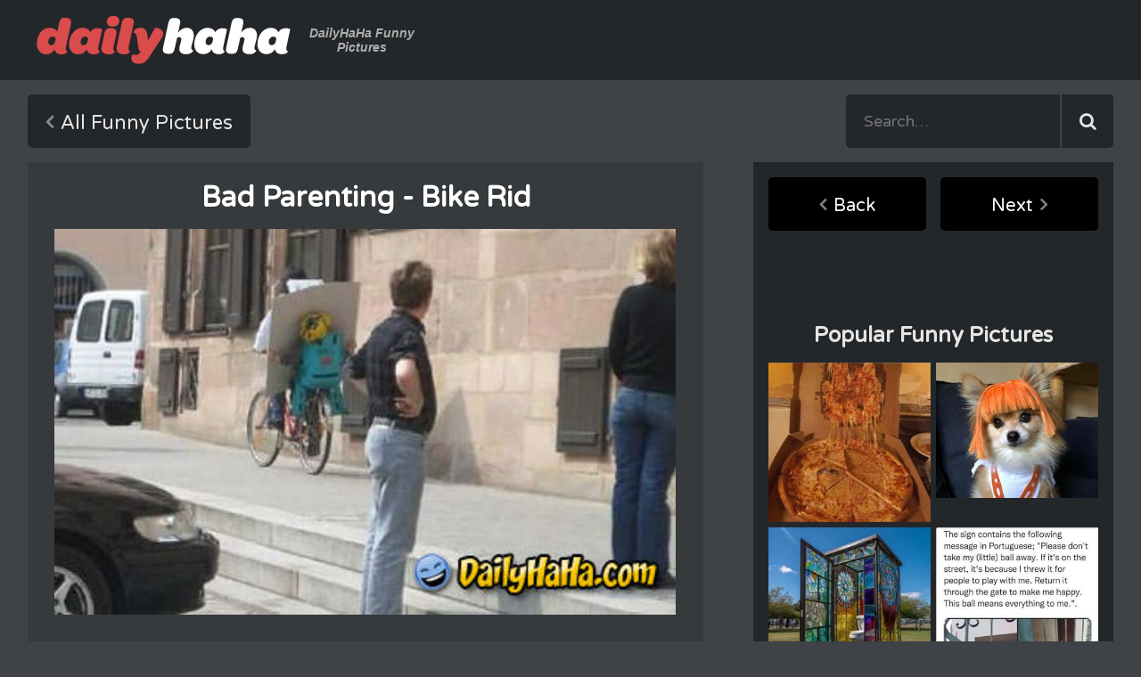

--- FILE ---
content_type: text/css
request_url: https://www.dailyhaha.com/css/dhh-style.css
body_size: 5077
content:
html{font:1em Arial,Helvetica,sans-serif;min-height:100%;min-width:320px;-webkit-font-smoothing:antialiased;-moz-osc-font-smoothing:grayscale}body{background-color:#3f4246;display:-webkit-box;display:-moz-box;display:-webkit-flex;display:-ms-flexbox;display:flex;-webkit-box-direction:normal;-moz-box-direction:normal;-webkit-box-orient:vertical;-moz-box-orient:vertical;-webkit-flex-direction:column;-ms-flex-direction:column;flex-direction:column;min-height:100vh}@media (max-width:1236px){body>*{padding:0 6px}}a{outline:0;text-decoration:none}audio,canvas,iframe,img,svg,video{vertical-align:middle}figure,menu{margin:0;padding:0}h1{color:#fff;font-family:'Varela Round',sans-serif;font-size:2rem;margin:1rem 0;text-transform:capitalize}@media (max-width:768px){h1{font-size:1.5rem}}h2{color:#e5e5e5;font-family:'Varela Round',sans-serif;font-size:1.75rem;margin:1rem 0;text-transform:capitalize}h3{color:#e5e5e5;font-family:'Varela Round',sans-serif;font-size:1.5rem;margin:1rem 0;text-transform:capitalize}img{max-width:100%}ul{list-style:none;margin:0;padding:0}.button,.sidebar-button,button{background-color:#24272a;border:none;-webkit-border-radius:5px;-webkit-background-clip:padding-box;-moz-border-radius:5px;-moz-background-clip:padding;border-radius:5px;background-clip:padding-box;color:#fff;height:60px;outline:0;padding:0 20px;-webkit-transition:all .15s ease;-moz-transition:all .15s ease;-o-transition:all .15s ease;transition:all .15s ease}.sidebar-button{line-height:60px;display:block;width:37%;background-color:#000}.sidebar-button:hover{background-color:#6f6f6f;color:#fff}.desktop .button:hover,.desktop button:hover{-webkit-box-shadow:inset 0 -2px 0 0 rgba(0,0,0,.15);-moz-box-shadow:inset 0 -2px 0 0 rgba(0,0,0,.15);box-shadow:inset 0 -2px 0 0 rgba(0,0,0,.15)}.desktop .button:active,.desktop button:active{-webkit-box-shadow:inset 0 0 0 1px rgba(0,0,0,.2);-moz-box-shadow:inset 0 0 0 1px rgba(0,0,0,.2);box-shadow:inset 0 0 0 1px rgba(0,0,0,.2)}.active{display:block}.inactive{cursor:default;zoom:1;filter:alpha(opacity=50);-webkit-opacity:.5;-moz-opacity:.5;opacity:.5}.inactive a{cursor:default}.back{position:relative}.back.pinned{padding-left:6%}.back.pinned:before{position:absolute;left:20px}.back:before{display:inline-block;font-family:FontAwesome,sans-serif;-webkit-font-smoothing:inherit;-moz-osc-font-smoothing:inherit;content:"\f104";font-size:110%;font-weight:700;margin-right:8px;zoom:1;filter:alpha(opacity=50);-webkit-opacity:.5;-moz-opacity:.5;opacity:.5}.next{position:relative}.next.pinned{padding-right:6%}.next.pinned:after{position:absolute;right:20px}.next:after{display:inline-block;font-family:FontAwesome,sans-serif;-webkit-font-smoothing:inherit;-moz-osc-font-smoothing:inherit;content:"\f105";font-size:110%;font-weight:700;margin-left:8px;zoom:1;filter:alpha(opacity=50);-webkit-opacity:.5;-moz-opacity:.5;opacity:.5}html.mobile .sub-categories .games{display:none!important}body#gifs .logo #daily{fill:#00ced3}body#gifs .single{max-width:100%}body#gifs .game-view{padding:5px 0}body#gifs .game-view img{max-width:100%}body#gifs #disqus_thread a{color:#00ced3}body#games .logo #daily{fill:#b936ef}body#games .single{max-width:800px}body#games .game-view{padding:5px 0}body#games .game-view img{max-width:100%}body#games #disqus_thread a{color:#b936ef}body#jokes .logo #daily{fill:#ffac17}body#jokes #disqus_thread a{color:#ffac17}body#pictures .logo #daily{fill:#da4c4c}body#pictures #disqus_thread a{color:#da4c4c}body#videos .logo #daily{fill:#cfff17}body#videos #disqus_thread a{color:#cfff17}.container{box-sizing:border-box;margin:0 auto;max-width:1218px;width:100%}.content{display:-webkit-box;display:-moz-box;display:-webkit-flex;display:-ms-flexbox;display:flex;-webkit-box-direction:normal;-moz-box-direction:normal;-webkit-box-orient:horizontal;-moz-box-orient:horizontal;-webkit-flex-direction:row;-ms-flex-direction:row;flex-direction:row;-webkit-flex-wrap:wrap;-ms-flex-wrap:wrap;flex-wrap:wrap;-webkit-box-pack:justify;-moz-box-pack:justify;-ms-flex-pack:justify;-webkit-justify-content:space-between;justify-content:space-between}@media (max-width:1200px){.content{-webkit-box-align:center;-moz-box-align:center;-webkit-align-items:center;-ms-flex-align:center;align-items:center;-webkit-box-direction:normal;-moz-box-direction:normal;-webkit-box-orient:vertical;-moz-box-orient:vertical;-webkit-flex-direction:column;-ms-flex-direction:column;flex-direction:column;-webkit-box-pack:center;-moz-box-pack:center;-ms-flex-pack:center;-webkit-justify-content:center;justify-content:center}.content .sidebar,.content .single{margin-top:35px;max-width:100%;width:757px}.content .sidebar:first-child,.content .single:first-child{margin-top:0;padding-top:0}}header{background-color:#24272a;margin-bottom:6px;min-height:60px;position:relative}header .container{display:-webkit-box;display:-moz-box;display:-webkit-flex;display:-ms-flexbox;display:flex;-webkit-box-direction:normal;-moz-box-direction:normal;-webkit-box-orient:horizontal;-moz-box-orient:horizontal;-webkit-flex-direction:row;-ms-flex-direction:row;flex-direction:row;-webkit-flex-wrap:wrap;-ms-flex-wrap:wrap;flex-wrap:wrap;-webkit-box-pack:justify;-moz-box-pack:justify;-ms-flex-pack:justify;-webkit-justify-content:space-between;justify-content:space-between}header .container .logo{-webkit-box-align:center;-moz-box-align:center;-webkit-align-items:center;-ms-flex-align:center;align-items:center;display:-webkit-box;display:-moz-box;display:-webkit-flex;display:-ms-flexbox;display:flex;-webkit-box-flex:1;-moz-box-flex:1;-webkit-flex:1;-ms-flex:1;flex:1;-webkit-flex-wrap:wrap;-ms-flex-wrap:wrap;flex-wrap:wrap;margin:0 auto;min-width:200px;padding:0 10px}header .container .logo a{height:57px}header .container .logo svg{max-width:100%}header .container .tagline{color:#afafaf;font-size:.875rem;font-style:italic;font-weight:700;margin:auto auto auto 20px;max-width:120px;text-align:center}@media (max-width:1182px){header .container .tagline{display:none}}header .container>div{-webkit-box-flex:0;-moz-box-flex:0;-webkit-flex:0 1 auto;-ms-flex:0 1 auto;flex:0 1 auto}header .container>[class*=ad]{min-height:90px;min-width:728px;z-index:1000;float:right}@media (max-width:768px){header .container>div{margin:10px 0}header .container .ad728{display:none}header .container .logo{min-width:150px;padding:0}}@media (max-width:960px){header .container{-webkit-box-pack:center;-moz-box-pack:center;-ms-flex-pack:center;-webkit-justify-content:center;justify-content:center}header .container>div{display:-webkit-box;display:-moz-box;display:-webkit-flex;display:-ms-flexbox;display:flex;margin:0 0 6px}}.mobile header .ad320{margin:6px 0;text-align:center}.nav-bar{align-items:center;display:-webkit-box;display:-moz-box;display:-webkit-flex;display:-ms-flexbox;display:flex;-webkit-box-direction:normal;-moz-box-direction:normal;-webkit-box-orient:horizontal;-moz-box-orient:horizontal;-webkit-flex-direction:row;-ms-flex-direction:row;flex-direction:row;-webkit-flex-wrap:wrap;-ms-flex-wrap:wrap;flex-wrap:wrap;-webkit-box-pack:justify;-moz-box-pack:justify;-ms-flex-pack:justify;-webkit-justify-content:space-between;justify-content:space-between;margin-bottom:6px;padding-bottom:10px;padding-top:10px}@media (max-width:768px){.nav-bar{display:none;-webkit-box-pack:center;-moz-box-pack:center;-ms-flex-pack:center;-webkit-justify-content:center;justify-content:center;padding:6px 0}}.nav-bar a{color:#e5e5e5}.nav-bar i{font-weight:700;min-width:20px}.nav-bar .main-nav{display:-webkit-box;display:-moz-box;display:-webkit-flex;display:-ms-flexbox;display:flex;font-family:'Varela Round',sans-serif;font-size:1.375rem;line-height:60px;min-height:60px;z-index:2}.nav-bar .main-nav>div{-webkit-box-flex:1;-moz-box-flex:1;-webkit-flex:1 0 auto;-ms-flex:1 0 auto;flex:1 0 auto;position:relative}.nav-bar .main-nav>div:not(:first-child){margin-left:20px}.nav-bar .main-nav>div>a{display:block;padding:0 20px}.nav-bar .main-nav .home>.button:before{content:"\f015";display:inline-block;font-family:FontAwesome,sans-serif;-webkit-font-smoothing:inherit;-moz-osc-font-smoothing:inherit}.nav-bar .main-nav .dropdown:not(.main){font-size:1.125rem}.nav-bar .main-nav .filter-text{color:#fff;font-size:1.125rem;text-transform:uppercase}.nav-bar .main-nav .selected{background-color:#24272a;-webkit-border-radius:5px;-webkit-background-clip:padding-box;-moz-border-radius:5px;-moz-background-clip:padding;border-radius:5px;background-clip:padding-box;color:#e5e5e5;cursor:pointer;display:block;padding:0 47px 0 20px;-webkit-user-select:none;-moz-user-select:none;-ms-user-select:none;user-select:none}@media (max-width:768px){.nav-bar .main-nav .selected{display:none}}.nav-bar .main-nav .selected:after{display:inline-block;font-family:FontAwesome,sans-serif;-webkit-font-smoothing:inherit;-moz-osc-font-smoothing:inherit;content:"\f107";font-weight:700;zoom:1;filter:alpha(opacity=50);-webkit-opacity:.5;-moz-opacity:.5;opacity:.5;position:absolute;right:20px;-webkit-transition:-webkit-transform .15s;-moz-transition:-moz-transform .15s;-o-transition:-o-transform .15s;transition:-webkit-transform .15s,-moz-transform .15s,-o-transform .15s,transform .15s}.nav-bar .main-nav .selected.videos{background-color:#cfff17;color:#24272a}.nav-bar .main-nav .selected.pictures{background-color:#da4c4c;color:#24272a}.nav-bar .main-nav .selected.games{background-color:#b936ef;color:#24272a}.nav-bar .main-nav .selected.gifss{background-color:#00ced3;color:#24272a}.nav-bar .main-nav .selected.jokes{background-color:#ffac17;color:#24272a}.nav-bar .main-nav .selected>i{zoom:1;filter:alpha(opacity=50);-webkit-opacity:.5;-moz-opacity:.5;opacity:.5}.nav-bar .main-nav.active .selected:after{-webkit-transform:rotate(180deg);-moz-transform:rotate(180deg);-o-transform:rotate(180deg);-ms-transform:rotate(180deg);transform:rotate(180deg)}.nav-bar .main-nav .sub-categories>a{-webkit-transition:none;-moz-transition:none;-o-transition:none;transition:none}.nav-bar .main-nav .sub-categories>a:first-child{-webkit-border-top-left-radius:5px;-moz-border-radius-topleft:5px;border-top-left-radius:5px;-webkit-border-top-right-radius:5px;-webkit-background-clip:padding-box;-moz-border-radius-topright:5px;-moz-background-clip:padding;border-top-right-radius:5px;background-clip:padding-box}.nav-bar .main-nav .sub-categories>a:last-child{-webkit-border-bottom-left-radius:5px;-moz-border-radius-bottomleft:5px;border-bottom-left-radius:5px;-webkit-border-bottom-right-radius:5px;-webkit-background-clip:padding-box;-moz-border-radius-bottomright:5px;-moz-background-clip:padding;border-bottom-right-radius:5px;background-clip:padding-box}.nav-bar .main-nav .fixed{position:fixed;bottom:5%;right:5%}.nav-bar .main-nav .visible{display:block;min-width:250px}.nav-bar .home.main-nav .selected{background-color:#24272a;padding:0 47px 0 55px;white-space:nowrap}.nav-bar .home.main-nav .selected:before{background-image:url(../img/icon/icon-category.svg);content:"";height:25px;position:absolute;left:20px;top:17px;-webkit-transition:-webkit-transform .15s;-moz-transition:-moz-transform .15s;-o-transition:-o-transform .15s;transition:-webkit-transform .15s,-moz-transform .15s,-o-transform .15s,transform .15s;width:25px}.sub-categories{background-color:#24272a;-webkit-border-radius:5px;-webkit-background-clip:padding-box;-moz-border-radius:5px;-moz-background-clip:padding;border-radius:5px;background-clip:padding-box;-webkit-box-shadow:0 2px 5px 0 rgba(0,0,0,.5);-moz-box-shadow:0 2px 5px 0 rgba(0,0,0,.5);box-shadow:0 2px 5px 0 rgba(0,0,0,.5);display:none;position:absolute;margin-top:2px;min-width:100%;z-index:2}.sub-categories.active{display:block}.sub-categories>a{color:#e5e5e5;display:block;line-height:50px;padding:0 20px;white-space:nowrap}.sub-categories>a:hover{background-color:#e5e5e5;color:#24272a}.sub-categories .games{color:#b936ef}.sub-categories .games:hover{background:#b936ef;color:#24272a}.sub-categories .gifs{color:#00ced3}.sub-categories .gifs:hover{background:#00ced3;color:#24272a}.sub-categories .jokes{color:#ffac17}.sub-categories .jokes:hover{background:#ffac17;color:#24272a}.sub-categories .pictures{color:#da4c4c}.sub-categories .pictures:hover{background:#da4c4c;color:#24272a}.sub-categories .videos{color:#cfff17}.sub-categories .videos:hover{background:#cfff17;color:#24272a}.toggle-nav{background:0 0;display:none;min-width:115px;zoom:1;filter:alpha(opacity=0);-webkit-opacity:0;-moz-opacity:0;opacity:0;padding:0;position:relative;z-index:9}.toggle-nav:before{content:"MENU";font-size:1em;margin-right:10px}@media (max-width:768px){.toggle-nav{display:block;zoom:1;filter:alpha(opacity=100);-webkit-opacity:1;-moz-opacity:1;opacity:1}}.toggle-nav img{position:absolute;right:5px;top:16px;-webkit-transition:-webkit-transform .15s;-moz-transition:-moz-transform .15s;-o-transition:-o-transform .15s;transition:-webkit-transform .15s,-moz-transform .15s,-o-transform .15s,transform .15s}.mobile-nav{-webkit-align-content:center;-ms-flex-line-pack:center;align-content:center;background:#24272a;box-sizing:border-box;display:-webkit-box;display:-moz-box;display:-webkit-flex;display:-ms-flexbox;display:flex;-webkit-box-direction:normal;-moz-box-direction:normal;-webkit-box-orient:vertical;-moz-box-orient:vertical;-webkit-flex-direction:column;-ms-flex-direction:column;flex-direction:column;font-family:'Varela Round',sans-serif;height:100%;-webkit-box-pack:center;-moz-box-pack:center;-ms-flex-pack:center;-webkit-justify-content:center;justify-content:center;zoom:1;filter:alpha(opacity=0);-webkit-opacity:0;-moz-opacity:0;opacity:0;padding:70px 0 5%;position:fixed;top:0;-webkit-transition:all .3s ease;-moz-transition:all .3s ease;-o-transition:all .3s ease;transition:all .3s ease;width:100%;z-index:-1}.mobile-nav>.search,.mobile-nav>a{-webkit-box-align:center;-moz-box-align:center;-webkit-align-items:center;-ms-flex-align:center;align-items:center;-webkit-border-radius:0;-webkit-background-clip:padding-box;-moz-border-radius:0;-moz-background-clip:padding;border-radius:0;background-clip:padding-box;color:#fff;display:-webkit-box;display:-moz-box;display:-webkit-flex;display:-ms-flexbox;display:flex;-webkit-box-flex:1;-moz-box-flex:1;-webkit-flex:1 1 auto;-ms-flex:1 1 auto;flex:1 1 auto;font-size:7vmin;-webkit-box-pack:center;-moz-box-pack:center;-ms-flex-pack:center;-webkit-justify-content:center;justify-content:center}.mobile-nav .search{margin:0 auto 2%;max-width:85%;position:relative;width:310px}.mobile-nav .search input[type=text]{border:1px solid #e5e5e5;-webkit-border-radius:5px;-webkit-background-clip:padding-box;-moz-border-radius:5px;-moz-background-clip:padding;border-radius:5px;background-clip:padding-box;display:-webkit-box;display:-moz-box;display:-webkit-flex;display:-ms-flexbox;display:flex;font-size:6vmin;height:16vh;max-height:60px;min-width:50%;width:100%}.mobile-nav .search input[type=submit]{border:0}.show-nav .mobile-nav{margin:0;zoom:1;filter:alpha(opacity=100);-webkit-opacity:1;-moz-opacity:1;opacity:1;z-index:8}.show-nav .toggle-nav:before{content:"CLOSE";position:fixed;top:20px;right:35px}.show-nav .toggle-nav img{position:fixed;right:11px;-webkit-transform:rotate(135deg);-moz-transform:rotate(135deg);-o-transform:rotate(135deg);-ms-transform:rotate(135deg);transform:rotate(135deg)}.search{max-width:300px;position:relative}.search input[type=text]{background-color:#24272a;border:none;-webkit-border-radius:5px;-webkit-background-clip:padding-box;-moz-border-radius:5px;-moz-background-clip:padding;border-radius:5px;background-clip:padding-box;box-sizing:border-box;color:#e5e5e5;font-family:'Varela Round',sans-serif;font-size:1.125rem;height:60px;outline:0;padding:20px 80px 20px 20px;width:100%;-webkit-font-smoothing:inherit;-moz-osc-font-smoothing:inherit}.search input[type=submit]{background-color:transparent;border:0;-webkit-border-radius:0 5px 5px 0;-webkit-background-clip:padding-box;-moz-border-radius:0 5px 5px 0;-moz-background-clip:padding;border-radius:0 5px 5px 0;background-clip:padding-box;border-left:2px solid #3f4246;display:block;font-size:0;position:absolute;bottom:0;right:0;top:0;-webkit-transition:all .15s ease;-moz-transition:all .15s ease;-o-transition:all .15s ease;transition:all .15s ease;width:60px;outline:0;z-index:2}.search:after{display:inline-block;font-family:FontAwesome,sans-serif;-webkit-font-smoothing:inherit;-moz-osc-font-smoothing:inherit;color:#e5e5e5;content:"\f002";font-size:1.25rem;position:absolute;right:10px;top:50%;-webkit-transform:translate(-50%,-50%);-moz-transform:translate(-50%,-50%);-o-transform:translate(-50%,-50%);-ms-transform:translate(-50%,-50%);transform:translate(-50%,-50%);-webkit-user-select:none;-moz-user-select:none;-ms-user-select:none;user-select:none;z-index:1}.grid{margin:0 auto}.grid .item{background-color:#24272a;-webkit-align-self:auto;-ms-flex-item-align:auto;align-self:auto;-webkit-box-flex:0;-moz-box-flex:0;-webkit-flex:0 1 auto;-ms-flex:0 1 auto;flex:0 1 auto;height:250px;margin-bottom:6px;overflow:hidden;position:relative;width:300px}.grid .item.game .info{background-color:#b936ef;color:#1a0323}.grid .item.gif .info{background-color:#00ced3;color:#000}.grid .item.joke .info{background-color:#ffac17;color:#170f00}.grid .item.picture .info{background-color:#da4c4c;color:#200707}.grid .item.video .info{background-color:#cfff17;color:#121700}@media (max-width:640px){.grid .item{height:122px;width:147px}.grid .item.adv{height:250px;width:300px}}.grid .item>img{height:inherit;position:absolute;top:0;-webkit-transition:all .3s ease;-moz-transition:all .3s ease;-o-transition:all .3s ease;transition:all .3s ease;width:inherit}.grid .item:not(.adv):hover .info{bottom:0;zoom:1;filter:alpha(opacity=100);-webkit-opacity:1;-moz-opacity:1;opacity:1}.grid .item:not(.adv):hover>img{top:-5%}.grid .info{box-sizing:border-box;color:#fff;font-family:'Varela Round',sans-serif;-webkit-transition:all .3s ease;-moz-transition:all .3s ease;-o-transition:all .3s ease;transition:all .3s ease;zoom:1;filter:alpha(opacity=0);-webkit-opacity:0;-moz-opacity:0;opacity:0;padding:5%;position:absolute;bottom:-10%;width:100%;z-index:1}.grid .info .views{font-size:85%;padding-top:3px}.grid .info .views:before{content:"Views:"}.grid .pic-dump{background:#da4c4c;color:#fff;height:100px;position:absolute;width:100px;z-index:1}.grid .pic-dump>img{position:absolute;top:25%;left:24%}.grid .pic-dump:after{content:"Pic Dump";font-family:'Varela Round',sans-serif;font-size:.875rem;position:absolute;bottom:20px;text-align:center;width:100%}@media (max-width:640px){.grid .pic-dump{display:none}}.single{font-family:'Varela Round',sans-serif;max-width:758px}.single .button,.single button{font-size:1.5rem;height:60px;line-height:60px}.single .rank{min-width:145px;vertical-align:top}@media (max-width:640px){.single .rank{min-width:125px}}.single .pic-dump{counter-reset:li;list-style:none;margin:0 auto;padding:0}.single .pic-dump>li{display:-webkit-box;display:-moz-box;display:-webkit-flex;display:-ms-flexbox;display:flex;margin-bottom:20px;overflow:hidden;position:relative}.single .pic-dump>li:before{background-color:rgba(0,0,0,.5);color:#fff;content:counter(li);counter-increment:li;padding:10px;position:absolute;text-align:center;top:2px;left:2px;width:20px}.single .pic-dump>li:last-child{margin-bottom:0}#jokes .single{background-color:#363a3d;width:758px;padding:24px;box-sizing:border-box}#jokes .single .joke{margin:24px 0 40px}#jokes .single .joke h2{font-size:24px;color:#ffac17;margin:0;font-weight:400}#jokes .single .joke h6{font-size:14px;color:#6f6f6f;margin:0;font-weight:400}#jokes .single .joke p{color:#e5e5e5}.joke-view{background-color:#363a3d;display:-webkit-box;display:-moz-box;display:-webkit-flex;display:-ms-flexbox;display:flex;-webkit-box-direction:normal;-moz-box-direction:normal;-webkit-box-orient:vertical;-moz-box-orient:vertical;-webkit-flex-direction:column;-ms-flex-direction:column;flex-direction:column;-webkit-flex-wrap:wrap;-ms-flex-wrap:wrap;flex-wrap:wrap;-webkit-box-pack:center;-moz-box-pack:center;-ms-flex-pack:center;-webkit-justify-content:center;justify-content:center;margin-bottom:20px;padding:5px 40px 20px}@media (max-width:768px){.joke-view{padding:5px 20px 20px}}.joke-view h1{text-align:center}.joke-view img{-webkit-align-self:center;-ms-flex-item-align:center;align-self:center;border:2px solid #000;box-sizing:border-box;height:auto;max-width:666px;width:100%}.joke-view p{color:#ffdba0;font-size:1.125rem}.game-view,.gif-view,.picture-view{background-color:#363a3d;display:-webkit-box;display:-moz-box;display:-webkit-flex;display:-ms-flexbox;display:flex;-webkit-box-direction:normal;-moz-box-direction:normal;-webkit-box-orient:vertical;-moz-box-orient:vertical;-webkit-flex-direction:column;-ms-flex-direction:column;flex-direction:column;-webkit-flex-wrap:wrap;-ms-flex-wrap:wrap;flex-wrap:wrap;-webkit-box-pack:center;-moz-box-pack:center;-ms-flex-pack:center;-webkit-justify-content:center;justify-content:center;margin-bottom:20px;padding:5px 30px 30px}@media (max-width:768px){.game-view,.gif-view,.picture-view{padding:5px 20px 20px}}@media (max-width:430px){.game-view,.gif-view,.picture-view{padding:5px 5px 20px}}.game-view h1,.gif-view h1,.picture-view h1{text-align:center}.game-view img,.gif-view img,.picture-view img{-webkit-align-self:center;-ms-flex-item-align:center;align-self:center;box-sizing:border-box;height:auto;max-width:697px;width:100%;margin:auto;cursor:pointer}.video-player{background-color:#363a3d;height:54vw;max-height:426px;overflow:hidden;position:relative}.title-sub{color:#afafaf}.media-info{-webkit-box-align:center;-moz-box-align:center;-webkit-align-items:center;-ms-flex-align:center;align-items:center;display:-webkit-box;display:-moz-box;display:-webkit-flex;display:-ms-flexbox;display:flex;-webkit-box-direction:normal;-moz-box-direction:normal;-webkit-box-orient:horizontal;-moz-box-orient:horizontal;-webkit-flex-direction:row;-ms-flex-direction:row;flex-direction:row;-webkit-flex-wrap:wrap;-ms-flex-wrap:wrap;flex-wrap:wrap;-webkit-box-pack:justify;-moz-box-pack:justify;-ms-flex-pack:justify;-webkit-justify-content:space-between;justify-content:space-between;margin-bottom:30px}.media-info>*{margin-top:10px}@media (max-width:430px){.media-info .rank{padding:0 10px;white-space:nowrap;width:49%}}.media-info .rank:after,.media-info .rank:before{display:inline-block;font-family:FontAwesome,sans-serif;-webkit-font-smoothing:inherit;-moz-osc-font-smoothing:inherit;position:relative}.media-info .rank.up{margin-right:6px}.media-info .rank.up:before{color:#6cb644;content:"\f0aa";margin-right:18px}.media-info .rank.up.ranked{background-color:#6cb644}.media-info .rank.up.ranked:before{content:"\f00c";color:#fff}.media-info .rank.down.ranked{background-color:#e63f25}.media-info .rank.down.ranked:after{content:"\f00c";color:#fff}.media-info .rank.down:after{color:#e63f25;content:"\f0ab";margin-left:18px}.media-info .share{-webkit-box-sizing:border-box;-moz-box-sizing:border-box;box-sizing:border-box;font-size:1.125rem;margin-left:22px;text-align:center;width:149px}@media (max-width:768px){.media-info .share{display:none!important}}.media-info .share .entypo-export:before{display:none}.media-info .dfn{color:#fff;font-size:.875rem;line-height:1.6;margin-left:auto;text-align:right}.media-info .dfn .added:before{color:#afafaf;content:"Added:";margin-right:4px}.media-info .dfn .views:before{color:#afafaf;content:"Views:";margin-right:4px}.media-info .category:before{color:#afafaf;content:"Category:";margin-right:4px}.media-info .category a{background-color:#363a3d;-webkit-border-radius:3px;-webkit-background-clip:padding-box;-moz-border-radius:3px;-moz-background-clip:padding;border-radius:3px;background-clip:padding-box;padding:3px 6px;color:#fff;font-size:13px}.media-info .category a:hover{background-color:#24272a}.social li:first-child{-webkit-border-top-left-radius:5px;-moz-border-radius-topleft:5px;border-top-left-radius:5px;-webkit-border-bottom-left-radius:5px;-webkit-background-clip:padding-box;-moz-border-radius-bottomleft:5px;-moz-background-clip:padding;border-bottom-left-radius:5px;background-clip:padding-box}.social li:last-child{-webkit-border-top-right-radius:5px;-moz-border-radius-topright:5px;border-top-right-radius:5px;-webkit-border-bottom-right-radius:5px;-webkit-background-clip:padding-box;-moz-border-radius-bottomright:5px;-moz-background-clip:padding;border-bottom-right-radius:5px;background-clip:padding-box}.related{display:-webkit-box;display:-moz-box;display:-webkit-flex;display:-ms-flexbox;display:flex;-webkit-box-direction:normal;-moz-box-direction:normal;-webkit-box-orient:horizontal;-moz-box-orient:horizontal;-webkit-flex-direction:row;-ms-flex-direction:row;flex-direction:row;-webkit-flex-wrap:wrap;-ms-flex-wrap:wrap;flex-wrap:wrap;-webkit-box-pack:justify;-moz-box-pack:justify;-ms-flex-pack:justify;-webkit-justify-content:space-between;justify-content:space-between;margin:-3px}.related .item{margin:3px}@media (max-width:400px){.related .item{-webkit-box-flex:1;-moz-box-flex:1;-webkit-flex:1 1 151px;-ms-flex:1 1 151px;flex:1 1 151px}}.comments{margin-top:29px;min-height:50vw;position:relative}.loading-message{color:#afafaf;position:absolute;top:50%;left:50%;text-align:center;text-transform:uppercase;-webkit-transform:translate(-50%,-50%);-moz-transform:translate(-50%,-50%);-o-transform:translate(-50%,-50%);-ms-transform:translate(-50%,-50%);transform:translate(-50%,-50%);white-space:nowrap;z-index:0}.sidebar{background-color:#24272a;box-sizing:border-box;display:-webkit-box;display:-moz-box;display:-webkit-flex;display:-ms-flexbox;display:flex;-webkit-box-direction:normal;-moz-box-direction:normal;-webkit-box-orient:vertical;-moz-box-orient:vertical;-webkit-flex-direction:column;-ms-flex-direction:column;flex-direction:column;font-family:'Varela Round',sans-serif;-webkit-box-pack:start;-moz-box-pack:start;-ms-flex-pack:start;-webkit-justify-content:flex-start;justify-content:flex-start;padding-bottom:55px;text-align:center;width:404px}.sidebar nav{background-color:#24272a;padding:17px;display:-webkit-box;display:-moz-box;display:-webkit-flex;display:-ms-flexbox;display:flex;-webkit-box-direction:normal;-moz-box-direction:normal;-webkit-box-orient:horizontal;-moz-box-orient:horizontal;-webkit-flex-direction:row;-ms-flex-direction:row;flex-direction:row;-webkit-flex-wrap:wrap;-ms-flex-wrap:wrap;flex-wrap:wrap;-webkit-box-pack:justify;-moz-box-pack:justify;-ms-flex-pack:justify;-webkit-justify-content:space-between;justify-content:space-between;font-size:1.25rem;position:relative;-webkit-transition:-webkit-box-shadow .5s;-moz-transition:-moz-box-shadow .5s;-o-transition:box-shadow .5s;transition:box-shadow .5s;z-index:1}.sidebar nav button{background-color:#000;text-transform:uppercase;width:49%}.sidebar .is-sticky nav{-webkit-box-shadow:0 4px 10px rgba(0,0,0,.5);-moz-box-shadow:0 4px 10px rgba(0,0,0,.5);box-shadow:0 4px 10px rgba(0,0,0,.5)}.sidebar .ad300{margin:30px auto 40px;padding:0 17px}.sidebar .bottom{display:-webkit-box;display:-moz-box;display:-webkit-flex;display:-ms-flexbox;display:flex;-webkit-box-direction:normal;-moz-box-direction:normal;-webkit-box-orient:horizontal;-moz-box-orient:horizontal;-webkit-flex-direction:row;-ms-flex-direction:row;flex-direction:row;-webkit-flex-wrap:wrap;-ms-flex-wrap:wrap;flex-wrap:wrap;-webkit-box-pack:justify;-moz-box-pack:justify;-ms-flex-pack:distribute;-webkit-justify-content:space-around;justify-content:space-around;margin-top:64px;padding:0 17px}.sidebar .item{margin:3px}@media (max-width:430px){.sidebar .item{-webkit-box-flex:1;-moz-box-flex:1;-webkit-flex:1 1 134px;-ms-flex:1 1 134px;flex:1 1 134px}}.sidebar .most-popular{display:-webkit-box;display:-moz-box;display:-webkit-flex;display:-ms-flexbox;display:flex;-webkit-box-direction:normal;-moz-box-direction:normal;-webkit-box-orient:horizontal;-moz-box-orient:horizontal;-webkit-flex-direction:row;-ms-flex-direction:row;flex-direction:row;-webkit-flex-wrap:wrap;-ms-flex-wrap:wrap;flex-wrap:wrap;-webkit-box-pack:justify;-moz-box-pack:justify;-ms-flex-pack:distribute;-webkit-justify-content:space-around;justify-content:space-around;margin:-3px;padding:0 17px}@media (max-width:430px){.media-info .rank.down,.media-info .rank.up,.sidebar nav a{width:35%}.sidebar .ad300{margin:30px 0 40px;padding:0}}.pagel{visibility:hidden;display:none}@media (max-width:1250px){.video-player{margin-top:5px}.overcont{width:100%;display:block;padding-bottom:5px}.pagel{visibility:visible;display:block;width:80px;font-size:40px;background-color:#24272a;color:#FFF;height:50px;text-align:center;border-radius:5px}.pagel:hover{background-color:#6f6f6f}.pl{float:left}.pr{float:right}.h1d{width:calc(100% - 160px);height:45px;display:inline-block!important;overflow:hidden;margin-top:7px}.h1d h1{margin:0;padding:0}}@media (max-width:1250px) and (max-width:600px){.h1d h1{font-size:18px}}@media (max-width:1250px) and (max-width:500px){.h1d h1{font-size:14px}}@media (max-width:1250px) and (max-width:430px){.pagel{width:70px}.h1d{width:calc(100% - 140px)}.h1d h1{font-size:14px}}.pagination{-webkit-box-align:center;-moz-box-align:center;-webkit-align-items:center;-ms-flex-align:center;align-items:center;display:-webkit-box;display:-moz-box;display:-webkit-flex;display:-ms-flexbox;display:flex;-webkit-box-direction:normal;-moz-box-direction:normal;-webkit-box-orient:horizontal;-moz-box-orient:horizontal;-webkit-flex-direction:row;-ms-flex-direction:row;flex-direction:row;-webkit-flex-wrap:wrap;-ms-flex-wrap:wrap;flex-wrap:wrap;-webkit-box-pack:center;-moz-box-pack:center;-ms-flex-pack:center;-webkit-justify-content:center;justify-content:center;font-family:'Open Sans',sans-serif;padding-top:25px;text-align:center}.pagination .pages{background-color:#24272a;-webkit-border-radius:5px;-webkit-background-clip:padding-box;-moz-border-radius:5px;-moz-background-clip:padding;border-radius:5px;background-clip:padding-box;color:#fff;-webkit-box-flex:0;-moz-box-flex:0;-webkit-flex:0 1 49px;-ms-flex:0 1 49px;flex:0 1 49px;line-height:49px;margin:5px;-webkit-transition:all .15s ease;-moz-transition:all .15s ease;-o-transition:all .15s ease;transition:all .15s ease}.pagination .pages:hover:not(.inactive){background-color:#e5e5e5;color:#24272a}.pagination .pages.back,.pagination .pages.next{display:inline-block;-webkit-box-flex:0;-moz-box-flex:0;-webkit-flex:0 1 113px;-ms-flex:0 1 113px;flex:0 1 113px;text-transform:uppercase}@media (max-width:880px){.pagination .pages.back,.pagination .pages.next{-webkit-box-flex:1;-moz-box-flex:1;-webkit-flex:1 1 46%;-ms-flex:1 1 46%;flex:1 1 46%;max-width:50%}}@media (min-width:880px){.pagination .pages:first-child{margin:0 13px 0 0}.pagination .pages:last-child{margin:0 0 0 13px}}@media (max-width:880px){.pagination .pages{display:none}}.pagination .active{background-color:#e5e5e5;color:#24272a}.underdiv{color:#afafaf;font-size:.8rem;margin-top:20px}.underdiv a{color:#e5e5e5}.back-link{margin-top:20px;text-align:center}.back-link a{color:#fff}.footer{border-top:1px solid #24272a;clear:both;font-family:Arial,sans-serif;margin-top:50px;padding:50px 0;text-align:center}.footer a{color:#6f6f6f;display:inline-block;padding:0 10px;text-decoration:none;-webkit-transition:all .15s ease;-moz-transition:all .15s ease;-o-transition:all .15s ease;transition:all .15s ease}.footer a:hover{color:#fff}.footer>div{font-size:.875rem;margin-bottom:40px}.footer div:not(.footer-menu){font-size:.75rem}.footer :not(.copyright){font-weight:700}.footer .copyright{color:#e5e5e5}.footer-menu a{position:relative}.footer-menu a:after{color:#24272a;content:"|";display:inline-block;font-weight:400;position:absolute;right:-4px}.footer-menu a:last-child{margin-left:0}.footer-menu a:last-child:after{content:""}.footer-submenu a{position:relative}.footer-submenu a:before{color:#e5e5e5;content:"–";display:inline-block;font-weight:400;position:absolute;left:-6px}.footer-submenu a:first-child{margin-left:0}.footer-submenu a:first-child:before{content:""}.gifholder,.picholder{width:100%;height:auto}.gameholder{width:100%;text-align:center}@media (min-width:950px){.gif-view{width:700px}}@media (min-width:1236px){.giffy{min-width:580px;max-width:700px}.picholder{width:700px}}@media (min-width:700px){.giffy{min-width:75%;max-width:100%}}@media (max-width:699px){.giffy{min-width:80%;max-width:100%}}.hide{visibility:hidden;display:none}.giftext{color:#999;text-align:center}